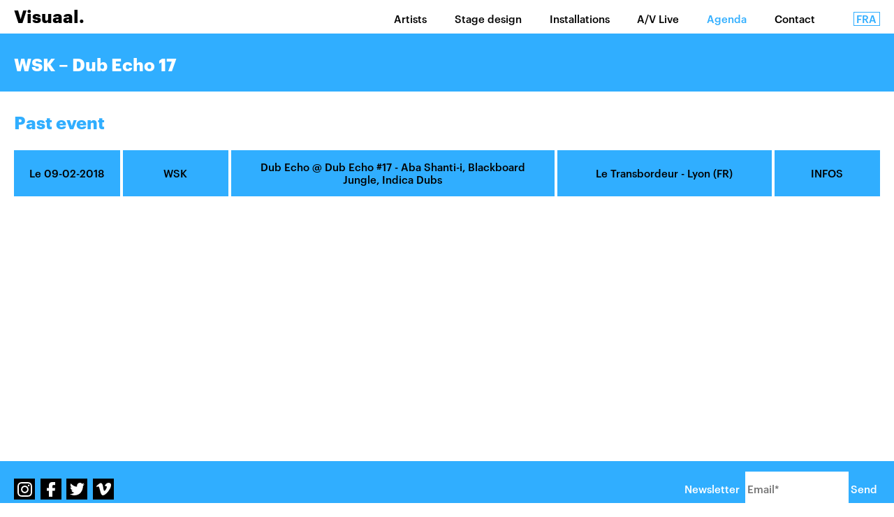

--- FILE ---
content_type: text/html; charset=UTF-8
request_url: http://visuaal.fr/en/agenda/wsk-dub-echo-17-2/
body_size: 4708
content:
<!DOCTYPE html>
<html xmlns="http://www.w3.org/1999/xhtml" lang="en">

<head>
	
	<meta http-equiv="Content-Type" content="text/html; charset=UTF-8" />
	
	<meta name="viewport" content="width=device-width, maximum-scale=1, initial-scale=1.0, user-scalable=0" />
	
			<meta name="robots" content="index, follow" /> 
	
    	
        
	
		
    <!-- Metas -->
    <title>  WSK &#8211; Dub Echo 17 - Visuaal.</title>
    <meta name="description" content="WSK &#8211; Dub Echo 17. " />
    <!--<link rel="canonical" href="http://visuaal.fr/en/agenda/wsk-dub-echo-17-2/" />-->
    
    <!-- Facebook OG -->
    <meta property="og:title" content="  WSK &#8211; Dub Echo 17 - Visuaal." />
    <meta property="og:type" content="website" />
    <meta property="og:description" content="WSK &#8211; Dub Echo 17. " />
    <meta property="og:url" content="http://visuaal.fr/en/agenda/wsk-dub-echo-17-2/" />
    <meta property="og:image" content="http://visuaal.fr/2017/wordpress/wp-content/themes/Visuaal/images/visuaal-logo.jpg"/>
    
    <!-- Twitter card -->
    <meta name="twitter:card" content="summary_large_image">
    <meta name="twitter:site" content="@visuaalbooking">
	<meta name="twitter:title" content="  WSK &#8211; Dub Echo 17 - Visuaal." />
	<meta name="twitter:description" content="WSK &#8211; Dub Echo 17. " />
	<meta name="twitter:image" content="http://visuaal.fr/2017/wordpress/wp-content/themes/Visuaal/images/visuaal-logo.jpg" />
    
    <!-- Favicons -->
    <link rel="apple-touch-icon" sizes="180x180" href="http://visuaal.fr/2017/wordpress/wp-content/themes/Visuaal/images/favicons/apple-touch-icon.png">
    <link rel="icon" type="image/png" href="http://visuaal.fr/2017/wordpress/wp-content/themes/Visuaal/images/favicons/favicon-32x32.png" sizes="32x32">
    <link rel="icon" type="image/png" href="http://visuaal.fr/2017/wordpress/wp-content/themes/Visuaal/images/favicons/favicon-16x16.png" sizes="16x16">
    <link rel="manifest" href="http://visuaal.fr/2017/wordpress/wp-content/themes/Visuaal/images/favicons/manifest.json">
    <link rel="mask-icon" href="http://visuaal.fr/2017/wordpress/wp-content/themes/Visuaal/images/favicons/safari-pinned-tab.svg" color="#30aeff">
    <link rel="shortcut icon" href="http://visuaal.fr/2017/wordpress/wp-content/themes/Visuaal/images/favicons/favicon.ico">
    <meta name="msapplication-config" content="http://visuaal.fr/2017/wordpress/wp-content/themes/Visuaal/images/favicons/browserconfig.xml">
    <meta name="theme-color" content="#30aeff">
	
    <!-- Stylesheets -->
    <link rel="stylesheet" href="http://visuaal.fr/2017/wordpress/wp-content/themes/Visuaal/css/assets/font-awesome.min.css" type="text/css" />
	<link rel="stylesheet" href="http://visuaal.fr/2017/wordpress/wp-content/themes/Visuaal/style.css" type="text/css" />
	
	<!--<link rel="pingback" href="http://visuaal.fr/2017/wordpress/xmlrpc.php" />-->
	
	<!--[if IE 8]>
		<script src="http://html5shiv.googlecode.com/svn/trunk/html5.js"></script>
	<![endif]-->

	<link rel='dns-prefetch' href='//ajax.googleapis.com' />
<link rel='dns-prefetch' href='//s.w.org' />
<link rel="alternate" type="application/rss+xml" title="Visuaal. &raquo; Feed" href="http://visuaal.fr/en/feed/" />
<link rel="alternate" type="application/rss+xml" title="Visuaal. &raquo; Comments Feed" href="http://visuaal.fr/en/comments/feed/" />
		<script type="text/javascript">
			window._wpemojiSettings = {"baseUrl":"https:\/\/s.w.org\/images\/core\/emoji\/11.2.0\/72x72\/","ext":".png","svgUrl":"https:\/\/s.w.org\/images\/core\/emoji\/11.2.0\/svg\/","svgExt":".svg","source":{"concatemoji":"http:\/\/visuaal.fr\/2017\/wordpress\/wp-includes\/js\/wp-emoji-release.min.js?ver=5.1.21"}};
			!function(e,a,t){var n,r,o,i=a.createElement("canvas"),p=i.getContext&&i.getContext("2d");function s(e,t){var a=String.fromCharCode;p.clearRect(0,0,i.width,i.height),p.fillText(a.apply(this,e),0,0);e=i.toDataURL();return p.clearRect(0,0,i.width,i.height),p.fillText(a.apply(this,t),0,0),e===i.toDataURL()}function c(e){var t=a.createElement("script");t.src=e,t.defer=t.type="text/javascript",a.getElementsByTagName("head")[0].appendChild(t)}for(o=Array("flag","emoji"),t.supports={everything:!0,everythingExceptFlag:!0},r=0;r<o.length;r++)t.supports[o[r]]=function(e){if(!p||!p.fillText)return!1;switch(p.textBaseline="top",p.font="600 32px Arial",e){case"flag":return s([55356,56826,55356,56819],[55356,56826,8203,55356,56819])?!1:!s([55356,57332,56128,56423,56128,56418,56128,56421,56128,56430,56128,56423,56128,56447],[55356,57332,8203,56128,56423,8203,56128,56418,8203,56128,56421,8203,56128,56430,8203,56128,56423,8203,56128,56447]);case"emoji":return!s([55358,56760,9792,65039],[55358,56760,8203,9792,65039])}return!1}(o[r]),t.supports.everything=t.supports.everything&&t.supports[o[r]],"flag"!==o[r]&&(t.supports.everythingExceptFlag=t.supports.everythingExceptFlag&&t.supports[o[r]]);t.supports.everythingExceptFlag=t.supports.everythingExceptFlag&&!t.supports.flag,t.DOMReady=!1,t.readyCallback=function(){t.DOMReady=!0},t.supports.everything||(n=function(){t.readyCallback()},a.addEventListener?(a.addEventListener("DOMContentLoaded",n,!1),e.addEventListener("load",n,!1)):(e.attachEvent("onload",n),a.attachEvent("onreadystatechange",function(){"complete"===a.readyState&&t.readyCallback()})),(n=t.source||{}).concatemoji?c(n.concatemoji):n.wpemoji&&n.twemoji&&(c(n.twemoji),c(n.wpemoji)))}(window,document,window._wpemojiSettings);
		</script>
		<style type="text/css">
img.wp-smiley,
img.emoji {
	display: inline !important;
	border: none !important;
	box-shadow: none !important;
	height: 1em !important;
	width: 1em !important;
	margin: 0 .07em !important;
	vertical-align: -0.1em !important;
	background: none !important;
	padding: 0 !important;
}
</style>
	<link rel='stylesheet' id='wp-block-library-css'  href='http://visuaal.fr/2017/wordpress/wp-includes/css/dist/block-library/style.min.css?ver=5.1.21' type='text/css' media='all' />
<link rel='stylesheet' id='newsletter-css'  href='http://visuaal.fr/2017/wordpress/wp-content/plugins/newsletter/style.css?ver=7.2.7' type='text/css' media='all' />
<script type='text/javascript' src='https://ajax.googleapis.com/ajax/libs/jquery/3.1.1/jquery.min.js?ver=5.1.21'></script>
<link rel='https://api.w.org/' href='http://visuaal.fr/wp-json/' />
<link rel='prev' title='Romain &#8211; Cardinal &#8211; Hors champ 2' href='http://visuaal.fr/en/agenda/romain-cardinal-hors-champ-2-2/' />
<link rel='next' title='WSK &#8211; EZ 58' href='http://visuaal.fr/en/agenda/wsk-ez-58-2/' />
<link rel="canonical" href="http://visuaal.fr/en/agenda/wsk-dub-echo-17-2/" />
<link rel='shortlink' href='http://visuaal.fr/?p=1051' />
<link rel="alternate" type="application/json+oembed" href="http://visuaal.fr/wp-json/oembed/1.0/embed?url=http%3A%2F%2Fvisuaal.fr%2Fen%2Fagenda%2Fwsk-dub-echo-17-2%2F" />
<link rel="alternate" type="text/xml+oembed" href="http://visuaal.fr/wp-json/oembed/1.0/embed?url=http%3A%2F%2Fvisuaal.fr%2Fen%2Fagenda%2Fwsk-dub-echo-17-2%2F&#038;format=xml" />
<link rel="alternate" href="http://visuaal.fr/fr/agenda/wsk-dub-echo-17/" hreflang="fr" />
<link rel="alternate" href="http://visuaal.fr/en/agenda/wsk-dub-echo-17-2/" hreflang="en" />
	
</head>


<body class="agenda-template-default single single-agenda postid-1051 desktop-body lang-en_GB">
	
	<div id="page-wrap">

		<header id="header">
            <div class="wrapper">
                
                <nav class="main-menu-container row small-row flex-wrapper">
                    <div class="col small-col one-third-col">
                        
                                                
                                                    <div id="header-site-title">
                                <a href="http://visuaal.fr/en/" title="Visuaal.">Visuaal.</a>
                            </div>
                                                
                    </div>
                    
                    <div class="col small-col two-third-col main-and-languages-menu flex-wrapper">
                        
                        <ul class="main-menu flex-wrapper">
                            
                            <li>
                                <a href="http://visuaal.fr/en/artistes/" title="Artists" >Artists</a>
                            </li>
                            
                                                                                                <li class="en-stage-design">
                                        <a href="http://visuaal.fr/en/type/en-stage-design/" title="Stage design" >
                                            Stage design                                        </a>
                                    </li>
                                                                    <li class="en-installations">
                                        <a href="http://visuaal.fr/en/type/en-installations/" title="Installations" >
                                            Installations                                        </a>
                                    </li>
                                                                    <li class="av-live">
                                        <a href="http://visuaal.fr/en/type/av-live/" title="A/V Live" >
                                            A/V Live                                        </a>
                                    </li>
                                                                
                                                        
                            <li>
                                <a href="http://visuaal.fr/en/agenda/" title="Agenda" class="active">Agenda</a>
                            </li>
                            <li>
                                                                <a href="http://visuaal.fr/en/contact-2/" title="Contact" >Contact</a>
                            </li>
                            
                        </ul>
                        
                                                    <div class="language-switcher flex-wrapper">
                                                                            <a href="http://visuaal.fr/fr/agenda/wsk-dub-echo-17/" title="Français">Fra</a>
                                                                    </div>
                                            </div>
                </nav>
                
                <span id="toggle-main-menu"><span>Menu</span></span>
            </div>
		</header>
        
        <div class="main-content-wrapper">
            <div class="main-content">    
    <div id="agenda-archive" class="archive-wrapper">

		            
            <div class="agenda-header">
                <div class="wrapper">
                    <div class="agenda-archive-header flex-wrapper">
                        <h1 class="page-title">WSK &#8211; Dub Echo 17</h1>
                    </div>
                </div>
            </div>
            
            <div class="agenda-wrapper">
                <div class="wrapper">
                                                                
                                                            </div>
            </div>
            <div class="agenda-wrapper">
                
                <div class="wrapper">
                
                                            
                        <h2 class="agenda-subtitle">Past event</h2>
                        
                                                    
                                                    
                            <div class="row small-row flex-wrapper agenda-item-wrapper item-to-filter all
                            wsk                             ">
                                
                                <div class="col small-col one-eighth-col  agenda-item-dates-wrapper">
                                    <div class="agenda-item-inner flex-wrapper">
                                                                                    <div class="agenda-item-dates">
                                                Le 09-02-2018                                            </div>
                                                                            </div>
                                </div>
                                
                                <div class="col small-col one-eighth-col agenda-item-artists-wrapper">
                                    <div class="agenda-item-inner flex-wrapper">
                                                                                    <div class="agenda-item-artists">
                                                                                                    <span class="artist-list-link"><a href="http://visuaal.fr/en/artiste/wsk-2/" title="WSK" class="">WSK</a></span>
                                                                                            </div>
                                                                            </div>
                                </div>
                                
                                <div class="col small-col three-eighth-col agenda-item-project-wrapper">
                                    <div class="agenda-item-inner flex-wrapper">
                                        <div class="agenda-item-projects-evening">
                                            
                                                                                            <span>
                                                                                                    <a href="http://visuaal.fr/en/projet/dub-echo-2/" title="Dub Echo">Dub Echo</a>
                                                                                                </span>
                                                                                        
                                                                                            
                                                @                                                 
                                                <span>Dub Echo #17 - Aba Shanti-i, Blackboard Jungle, Indica Dubs</span>
                                                
                                                                                        
                                        </div>
                                    </div>
                                </div>
                                
                                <div class="col small-col one-quarter-col agenda-item-location-wrapper">
                                    <div class="agenda-item-inner flex-wrapper">
                                                                                    <div class="agenda-item-location">
                                                <span>Le Transbordeur - Lyon (FR)</span>
                                            </div>
                                                                            </div>
                                </div>
                                
                                <div class="col small-col one-eighth-col agenda-item-more-infos-wrapper">
                                    <div class="agenda-item-inner flex-wrapper">
                                                                                    <div class="agenda-item-more-infos">
                                                <a href="https://www.facebook.com/events/213569829217135/" target="_blank" title="Infos">Infos</a>
                                            </div>
                                                                            </div>
                                </div>

                            </div>
                            
                                                                        
                                    </div>
            </div>
			
            
    </div>

            </div>
        </div>
        <footer id="footer">
            
            <div class="wrapper">
                
                <div class="row flex-wrapper footer-wrapper">
                    
                    <div class="col one-half-col">
                        
                        <div class="footer-social flex-wrapper">
                            <a href="https://www.instagram.com/visuaalbooking/" title="Instagram" target="_blank" class="social-link social-instagram">Instagram</a>
                            <a href="https://www.facebook.com/visuaalbooking" title="Facebook" target="_blank" class="social-link social-facebook">Facebook</a>
                            <a href="https://twitter.com/visuaalbooking" title="Twitter" target="_blank" class="social-link social-twitter">Twitter</a>
                            <a href="https://vimeo.com/visuaalbooking" title="Vimeo" target="_blank" class="social-link social-vimeo">Vimeo</a>
                        </div>
                        
                    </div>
                    
                    <div class="col one-quarter-col">
                        
                        <div class="footer-newsletter">
                            <script type="text/javascript">
                                //<![CDATA[
                                if (typeof newsletter_check !== "function") {
                                    window.newsletter_check = function (f) {
                                        var re = /^([a-zA-Z0-9_\.\-\+])+\@(([a-zA-Z0-9\-]{1,})+\.)+([a-zA-Z0-9]{2,})+$/;
                                        
                                        var noticeElement = document.getElementById("form-newsletter-notice");
                                        noticeElement.innerHTML = "";
                                        
                                        if (!re.test(f.elements["ne"].value)) {
                                            //alert("The email is not correct");
                                            
                                            // TODO TRANSLATION
                                            noticeElement.innerHTML = "The email is not correct";
                                            return false;
                                        }
                                        for (var i=1; i<20; i++) {
                                            if (f.elements["np" + i] && f.elements["np" + i].required && f.elements["np" + i].value == "") {
                                                alert("");
                                                return false;
                                            }
                                        }
                                        if (f.elements["ny"] && !f.elements["ny"].checked) {
                                            alert("You must accept the privacy statement");
                                            return false;
                                        }
                                        return true;
                                    }
                                }
                                //]]>
                            </script>

                            <div class="tnp tnp-subscription">
                                <form method="post" action="http://visuaal.fr/2017/wordpress/fr/newsletter/?na=s" onsubmit="return newsletter_check(this)" class="flex-wrapper">
                                    <span>Newsletter</span>
                                    <input class="tnp-email footer-newsletter-email-input" placeholder="Email*" type="email" name="ne" size="30" required>
                                    <input class="tnp-submit footer-newsletter-submit" type="submit" value="Send"/>
                                </form>
                            </div>
                        </div>
                    </div>
                </div>
                
            </div>
            
		</footer>

	</div>

	<script type='text/javascript' src='http://visuaal.fr/2017/wordpress/wp-includes/js/wp-embed.min.js?ver=5.1.21'></script>
    <!-- libs -->
    <script type="text/javascript" src="http://visuaal.fr/2017/wordpress/wp-content/themes/Visuaal/js/assets/codebird.js"></script>
    <script type="text/javascript" src="http://visuaal.fr/2017/wordpress/wp-content/themes/Visuaal/js/assets/doT.min.js"></script>
    <script type="text/javascript" src="http://visuaal.fr/2017/wordpress/wp-content/themes/Visuaal/js/assets/moments.locales.js"></script>
    <script type="text/javascript" src="http://visuaal.fr/2017/wordpress/wp-content/themes/Visuaal/js/assets/jquery.socialfeed.js"></script>
    <script type="text/javascript" src="http://visuaal.fr/2017/wordpress/wp-content/themes/Visuaal/js/assets/jquery.masonry.min.js"></script>
    
    <script type="text/javascript" src="https://player.vimeo.com/api/player.js"></script>
    <script src="http://vjs.zencdn.net/5.16.0/video.js"></script>
    
    <script type="text/javascript" src="http://visuaal.fr/2017/wordpress/wp-content/themes/Visuaal/js/assets/hammer.min.js"></script>
    
    <script type="text/javascript" src="http://visuaal.fr/2017/wordpress/wp-content/themes/Visuaal/js/jquery.handle.scroll.js"></script>
    <script type="text/javascript" src="http://visuaal.fr/2017/wordpress/wp-content/themes/Visuaal/js/jquery.home.slideshow.js"></script>
    <script type="text/javascript" src="http://visuaal.fr/2017/wordpress/wp-content/themes/Visuaal/js/jquery.user.interface.js"></script>
    
    <!-- news feed -->
        <script type="text/javascript">
        newsFeed(4, 6, "en");
    </script>
    
    <script>
      (function(i,s,o,g,r,a,m){i['GoogleAnalyticsObject']=r;i[r]=i[r]||function(){
      (i[r].q=i[r].q||[]).push(arguments)},i[r].l=1*new Date();a=s.createElement(o),
      m=s.getElementsByTagName(o)[0];a.async=1;a.src=g;m.parentNode.insertBefore(a,m)
      })(window,document,'script','https://www.google-analytics.com/analytics.js','ga');

      ga('create', 'UA-93090829-1', 'auto');
      ga('send', 'pageview');

    </script>
	
</body>

</html>


--- FILE ---
content_type: image/svg+xml
request_url: http://visuaal.fr/2017/wordpress/wp-content/themes/Visuaal/images/instagram-white-logo.svg
body_size: 2433
content:
<?xml version="1.0" encoding="utf-8"?>
<!-- Generator: Adobe Illustrator 15.0.0, SVG Export Plug-In . SVG Version: 6.00 Build 0)  -->
<!DOCTYPE svg PUBLIC "-//W3C//DTD SVG 1.1//EN" "http://www.w3.org/Graphics/SVG/1.1/DTD/svg11.dtd">
<svg version="1.1" id="Calque_1" xmlns="http://www.w3.org/2000/svg" xmlns:xlink="http://www.w3.org/1999/xlink" x="0px" y="0px"
	 width="60px" height="60px" viewBox="0 0 60 60" enable-background="new 0 0 60 60" xml:space="preserve">
<g>
	<path fill="#FFFFFF" d="M30,5.405c8.01,0,8.959,0.031,12.122,0.175c2.925,0.134,4.514,0.623,5.571,1.033
		c1.4,0.544,2.4,1.194,3.45,2.244s1.7,2.049,2.244,3.449c0.411,1.057,0.899,2.646,1.033,5.571c0.145,3.164,0.175,4.112,0.175,12.123
		s-0.031,8.959-0.175,12.123c-0.133,2.925-0.622,4.514-1.033,5.571c-0.544,1.4-1.194,2.399-2.244,3.449s-2.049,1.7-3.45,2.244
		c-1.057,0.411-2.646,0.899-5.571,1.033c-3.163,0.145-4.111,0.175-12.122,0.175c-8.011,0-8.959-0.031-12.123-0.175
		c-2.925-0.133-4.514-0.622-5.571-1.033c-1.4-0.544-2.399-1.194-3.449-2.244s-1.7-2.049-2.244-3.449
		c-0.411-1.057-0.899-2.646-1.033-5.571C5.436,38.959,5.405,38.01,5.405,30s0.03-8.959,0.175-12.123
		c0.134-2.925,0.623-4.514,1.033-5.571c0.544-1.4,1.194-2.399,2.244-3.449s2.049-1.7,3.449-2.244
		c1.057-0.411,2.646-0.899,5.571-1.033C21.041,5.436,21.99,5.405,30,5.405 M30,0c-8.147,0-9.169,0.035-12.369,0.181
		c-3.193,0.146-5.374,0.653-7.282,1.395c-1.973,0.767-3.646,1.792-5.313,3.46s-2.694,3.341-3.46,5.313
		c-0.742,1.908-1.249,4.089-1.394,7.282C0.034,20.831,0,21.853,0,30s0.034,9.169,0.181,12.369c0.146,3.193,0.652,5.374,1.394,7.283
		c0.767,1.973,1.792,3.646,3.46,5.313s3.341,2.693,5.313,3.46c1.908,0.741,4.089,1.249,7.282,1.394C20.831,59.965,21.853,60,30,60
		s9.169-0.035,12.369-0.181c3.193-0.146,5.374-0.653,7.282-1.394c1.973-0.767,3.646-1.792,5.314-3.46
		c1.667-1.668,2.693-3.341,3.46-5.313c0.742-1.909,1.249-4.089,1.395-7.283C59.965,39.169,60,38.147,60,30
		s-0.035-9.169-0.181-12.369c-0.146-3.193-0.653-5.374-1.395-7.282c-0.767-1.973-1.792-3.646-3.46-5.313
		c-1.668-1.668-3.341-2.693-5.314-3.46c-1.908-0.742-4.089-1.249-7.282-1.395C39.169,0.035,38.147,0,30,0L30,0z"/>
	<path fill="#FFFFFF" d="M30,14.595c-8.508,0-15.406,6.897-15.406,15.405S21.492,45.405,30,45.405
		c8.508,0,15.405-6.897,15.405-15.405S38.508,14.595,30,14.595z M30,40c-5.523,0-10-4.477-10-10s4.477-10,10-10
		c5.522,0,10,4.477,10,10S35.522,40,30,40z"/>
	<circle fill="#FFFFFF" cx="46.014" cy="13.986" r="3.6"/>
</g>
</svg>


--- FILE ---
content_type: application/javascript
request_url: http://visuaal.fr/2017/wordpress/wp-content/themes/Visuaal/js/jquery.user.interface.js
body_size: 2313
content:
/**

handle UI

*/

var homeVideoLoaded = false;
var homeNewsLoaded = false;
var isHashChange = false;

// toggle responsive
function manageMobileMenu() {
    
    $(document).on('click', '#toggle-main-menu', function() {
        $('#header').toggleClass('toggled');
    });
    
}


// filter projects
function manageProjectFilters() {
    
    if($('.filter-project-item').length > 0) {
        
        function handleHashChange(hash) {
            
            $('.filter-item-wrapper').addClass('filtering');
            
            setTimeout(function() {
                $('.item-to-filter').each(function(i) {
                    if($(this).hasClass(hash)) {
                        $(this).removeClass('hidden');
                    }
                    else {
                        $(this).addClass('hidden');
                    }
                    
                    if($(this).closest('.agenda-wrapper').find('.item-to-filter:not(.hidden)').length == 0) {
                        $(this).closest('.agenda-wrapper').hide();
                    }
                    else {
                        $(this).closest('.agenda-wrapper').show();
                    }
                });
                
                $('.filter-item-wrapper').removeClass('filtering');
                
                $('.filter-project-item').each(function() {
                    if($(this).find('span').hasClass(hash)) {
                        $(this).addClass('active');
                    }
                    else {
                        $(this).removeClass('active');
                    }
                });
            }, 1050);
            
            
        }
    
        // watch hash change
        $(window).bind('hashchange', function(e) {
            
            isHashChange = true;

            //ga('send', 'pageview', window.location.pathname + window.location.hash);
            
            var hash = window.location.hash.substring(1);
            handleHashChange(hash);
        });
        
        if(window.location.hash) {
            
            isHashChange = true;
            
            var hash = window.location.hash.substring(1);
            handleHashChange(hash);
        }
    }
    
    $(document).on('click', '.filter-project-item span', function() {
        var filter = $(this).attr('class');
        
        window.location.hash = filter;
    });
}

// handle vimeo videos
function handleVimeoVideos() {
    $('.no-control-video-wrapper iframe').each(function() {
        var player = new Vimeo.Player($(this));
        
        player.ready().then(function() {
            homeVideoLoaded = true;
            
            player.setVolume(0);
            player.setLoop(true);
            player.play();
        });
    });
}


function handleVideoJSVideos() {
    $('.video-js').each(function() {    
        var videojsPlayer = videojs($(this).attr('id'), {
            "controls": false,
            "autoplay": true,
            "loop": true,
            "controlbar": false,
        }, function(){
            homeVideoLoaded = true;
            // Player (this) is initialized and ready.
            this.volume(0);
            
        });
        
        //videojsPlayer.volume = 0;
    });
}


function newsFeed(newsFacebook, newsInstagram, language) {
    
    if(newsFacebook != 0 && !newsFacebook || isNaN(newsFacebook)) {
        newsFacebook = 6;
    }
    
    if(newsInstagram != 0 && !newsInstagram || isNaN(newsInstagram)) {
        newsInstagram = 6;
    }
    
    if(!language) {
        language = "fr";
    }
    
    jQuery('#home-news .social-feed-wrapper').socialfeed({
         // FACEBOOK
        facebook:{
            accounts: ['@visuaalbooking'],  //Array: Specify a list of accounts from which to pull wall posts
            limit: newsFacebook,                                   //Integer: max number of posts to load
            access_token: '166282720530177|G4ODXTpF4lcHZkLHCXNyDIdwogc'  //String: "APP_ID|APP_SECRET"
        },
        
        // INSTAGRAM
        instagram:{
            accounts: ['@visuaalbooking'],  //Array: Specify a list of accounts from which to pull posts
            limit: newsInstagram,                                   //Integer: max number of posts to load
            client_id: 'c38084d5491246e7b5cd30522125aa49',       //String: Instagram client id (option if using access token)
            access_token: '1720144292.c38084d.39398f1be87841f6b252979dcda8fc38' //String: Instagram access token
        },

        // GENERAL SETTINGS
        length: 400,                                      //Integer: For posts with text longer than this length, show an ellipsis.
        show_media: true,
        template_html:                                  //String: HTML used for each post. This overrides the 'template' filename option
            '<article class="col small-col social-feed-item-wrapper social-feed-item-{{=it.social_network}}" dt-create="{{=it.dt_create}}"> \
                <a href="{{=it.link}}" title="Read on {{=it.social_network}}" class="social-feed-item-full-link" target="_blank">Read on {{=it.social_network}}</a> \
                <div class="social-feed-item"> \
                    <h4><a href="{{=it.author_link}}" target="_blank">{{=it.author_name}}</a></h4> \
                    <div class="social-feed-item-attachment img-container img-thumb-container"> \
                        {{=it.attachment}} \
                    </div> \
                    <p>{{=it.text}}  \
                    </p> \
                    <div class="social-feed-item-footer flex-wrapper"> \
                        <div class="social-feed-item-date"> \
                            {{=it.time_ago}} \
                        </div> \
                        <div class="social-feed-item-share"> \
                            <span>share</span> \
                            <a href="http://www.facebook.com/sharer.php?u={{=it.link}}" title="Share on Facebook" class="social-feed-item-share-facebook" target="_blank">fb</a> \
                            <a href="https://twitter.com/share?url={{=it.link}}&via=visuaalbooking" title="Tweet this" class="social-feed-item-share-twitter" target="_blank">twitter</a> \
                        </div> \
                    </div> \
                </div> \
            </article>',
        date_locale : language,
        callback: function() {                          //Function: This is a callback function which is evoked when all the posts are collected and displayed
            //console.log("All posts collected!");
            homeNewsLoaded = true;
            
            var $images = $('.social-feed-wrapper').find('img');
            
            var countImages = 0;
            
            $images.each(function() {
                
                var img = new Image();
                img.src = $(this).attr('src');
                
                img.addEventListener('load', function() {
                    countImages++;
                    
                    if(countImages == $images.length) {
                        $('.social-feed-wrapper').masonry({
                          // options
                          itemSelector: '.social-feed-item-wrapper',
                          isInitLayout: true,
                          //columnWidth: 200
                        }).addClass('social-feed-loaded');
                    }
                });
                img.addEventListener('error', function() {
                    countImages++;
                    
                    if(countImages == $images.length) {
                        $('.social-feed-wrapper').masonry({
                          // options
                          itemSelector: '.social-feed-item-wrapper',
                          isInitLayout: true,
                          //columnWidth: 200
                        }).addClass('social-feed-loaded');
                    }
                });
                
            });
        }
    });
}


function handleReadMore() {
    if($('.single-description-inner').length) {
        if($('.single-description-content').height() > $('.single-description-inner').height()) {
            $('.single-description-toggle-text').show();
        }
        
        $('.single-description-toggle-text span').click(function() {
            $(this).closest('.single-description').toggleClass('single-description-full-text');
        });
    }
}

// on ready event
(function($) {
    manageMobileMenu();
    
    handleVimeoVideos();
    
    handleVideoJSVideos();
    
    manageProjectFilters();
    
    handleReadMore();

})(jQuery);

--- FILE ---
content_type: image/svg+xml
request_url: http://visuaal.fr/2017/wordpress/wp-content/themes/Visuaal/images/vimeo-white-logo.svg
body_size: 876
content:
<?xml version="1.0" encoding="utf-8"?>
<!-- Generator: Adobe Illustrator 15.0.0, SVG Export Plug-In . SVG Version: 6.00 Build 0)  -->
<!DOCTYPE svg PUBLIC "-//W3C//DTD SVG 1.1//EN" "http://www.w3.org/Graphics/SVG/1.1/DTD/svg11.dtd">
<svg version="1.1" id="Calque_1" xmlns="http://www.w3.org/2000/svg" xmlns:xlink="http://www.w3.org/1999/xlink" x="0px" y="0px"
	 width="59.517px" height="52.106px" viewBox="0 0 59.517 52.106" enable-background="new 0 0 59.517 52.106" xml:space="preserve">
<path fill="#FFFFFF" d="M32.476,33.477c-6.56-0.089-2.62-32.511-14.599-32.421c-5.352,0.04-14.531,10.12-18.36,13.345l2.866,3.403
	c0,0,1.702-1.165,4.657-2.866c8.083,0,7.232,37.254,19.435,37.168c12.656-0.089,32.833-28.861,32.868-40.818
	c0.091,0.252,2.03-11.038-9.672-11.038c-12.248,0-15.942,13.972-15.942,13.972c6.807-1.612,8.508-0.291,8.508,3.672
	S35.946,33.388,32.476,33.477z"/>
</svg>


--- FILE ---
content_type: application/javascript
request_url: http://visuaal.fr/2017/wordpress/wp-content/themes/Visuaal/js/jquery.handle.scroll.js
body_size: 1403
content:
/**

handles scroll and animations

*/

function triggerScrollAnimations() {
    
    var triggerScrollPosition = $(window).scrollTop() + $(window).height() + ($(window).height() / 20); // scroll + window height + translation value
    var countElement = 0;
    
    $('.toggle-scroll-animations').each(function(i) {

        if(triggerScrollPosition >= Math.round($(this).offset().top) && !$(this).hasClass('animations-toggled')) {
            var self = $(this);
            countElement++;
            
            setTimeout(function() {
                self.addClass('animations-toggled');
            }, countElement * 250);
        }
    });
}

function manageHeaderBackground() {
    if($('body').hasClass('home')) {
        var triggerScrollPosition = $(window).height(); // scroll + window height + translation value
        
        if($(window).scrollTop() >= triggerScrollPosition) {
            $('#header').addClass('show-background');
        }
        else {
            $('#header').removeClass('show-background');
        }
    }
}


function handleHomeScroll() {
    
    var numberOfSlides = $('.home-section').length;
    var actualSlide = 0;
    var windowHeight = $(window).height();
    var slideHeight;
    var isScrolling = false;
    
    if(numberOfSlides > 0) {
        $(document).scrollTop(0);
        
        slideHeight = $('.home-section').height();
        
        $('#home-pan').on('mousewheel', '.home-section', function(e) {
            if(isScrolling) {
                e.preventDefault();
                e.stopPropagation();
            }
            else {
                var scrollDelta = e.originalEvent.deltaY;
            
                animateScroll(e, scrollDelta);
            }
        });
        
        $('#home-pan-start-scroll').click(function(e) {
            animateScroll(e, 10);
        });
        
        /*if($('body').hasClass('mobile-body')) {
            var hammertime = new Hammer(document.getElementById('home-pan'));
            hammertime.get('swipe').set({ direction: Hammer.DIRECTION_ALL });
            
            hammertime.on('swipeup swipedown', function(ev) {
                //console.log(ev);
                
                animateScroll(ev, -1 * ev.deltaY);
            });
        }*/
        
        function animateScroll(e, delta) {    
            // scroll beneath on mobile
            if(delta > 0 && actualSlide == numberOfSlides - 1 && e.type && e.type == 'swipeup' && ($(window).scrollTop() + 10) >= (actualSlide * slideHeight) && !isScrolling) {
                isScrolling = true;
                
                $('html').stop().animate({
                    scrollTop: slideHeight * (actualSlide + 1)
                }, 1000);
                
                $('body').stop().animate({
                    scrollTop: slideHeight * (actualSlide + 1)
                }, 1000, function() {
                    //actualSlide++;
                    setActualSlide();
                });
                
                setTimeout(function() {
                    isScrolling = false;
                }, 1500);
                
                e.preventDefault();
                e.stopPropagation();
            }
            // scroll down
            else if(delta > 0 && actualSlide < numberOfSlides - 1 && !isScrolling) {
            
                isScrolling = true;
                
                $('html').stop().animate({
                    scrollTop: slideHeight * (actualSlide + 1)
                }, 1000);
                
                $('body').stop().animate({
                    scrollTop: slideHeight * (actualSlide + 1)
                }, 1000, function() {
                    //actualSlide++;
                    setActualSlide();
                });
                
                setTimeout(function() {
                    isScrolling = false;
                }, 1500);
                
                e.preventDefault();
                e.stopPropagation();
            }
            // if we are beneath last slide, recenter on last slide when scrolling up
            else if(delta < 0 && actualSlide == numberOfSlides - 1 && $(window).scrollTop() > (actualSlide * slideHeight) && !isScrolling) {
                isScrolling = true;
                
                $('html').stop().animate({
                    scrollTop: slideHeight * actualSlide
                }, 1000);
                
                $('body').stop().animate({
                    scrollTop: slideHeight * actualSlide
                }, 1000, function() {
                    setActualSlide();
                });
                
                setTimeout(function() {
                    isScrolling = false;
                }, 1500);
                
                e.preventDefault();
                e.stopPropagation();
            }
            // scroll up
            else if(delta < 0 && actualSlide > 0 && !isScrolling) {
                
                isScrolling = true;
                
                $('html').stop().animate({
                    scrollTop: slideHeight * (actualSlide - 1)
                }, 1000);
                
                $('body').stop().animate({
                    scrollTop: slideHeight * (actualSlide - 1)
                }, 1000, function() {
                    setActualSlide();
                });
                
                setTimeout(function() {
                    isScrolling = false;
                }, 1500);
                
                e.preventDefault();
                e.stopPropagation();
            }
        }
        
        // handle window resize
        $(window).resize(function() {
            windowHeight = $(window).height();
            slideHeight = $('.home-section').height();
            
            $(window).scrollTop(slideHeight * actualSlide);
        });
        
        var prevTime = new Date().getTime();
        $(window).scroll(function() {
            /*var curTime = new Date().getTime();
            if(typeof prevTime !== 'undefined'){
                var timeDiff = curTime-prevTime;
                if(timeDiff>200) {
                    setActualSlide();
                }
            }
            prevTime = curTime;*/
            
            if(!isScrolling) {
                setActualSlide();
            }
        });
        
        function setActualSlide() {
            var scroll = $(window).scrollTop();
            
            $('.home-section').each(function(i) {
                if($(this).offset().top <= (scroll + $('#header').height() + 10)) {
                    actualSlide = i;
                }
            });
        }
    }
}

// on ready event
(function($) {
    if($('body').hasClass('desktop-body')) {
    
        $(window).scroll(function() {
            triggerScrollAnimations();
            manageHeaderBackground();
        });
        
        $(window).resize(function() {
            triggerScrollAnimations();
            manageHeaderBackground();
        });
       
        triggerScrollAnimations();
        manageHeaderBackground();
    }
    
    /*if($('body').hasClass('home')) {
        handleHomeScroll();
    }*/
    
    $('#home-pan-start-scroll').click(function(e) {
        $('html, body').stop().animate({
            scrollTop: $(window).height() - $('#header').height()
        }, 1000);
    });
    

})(jQuery);

--- FILE ---
content_type: text/plain
request_url: https://www.google-analytics.com/j/collect?v=1&_v=j102&a=1526100519&t=pageview&_s=1&dl=http%3A%2F%2Fvisuaal.fr%2Fen%2Fagenda%2Fwsk-dub-echo-17-2%2F&ul=en-us%40posix&dt=WSK%20%E2%80%93%20Dub%20Echo%2017%20-%20Visuaal.&sr=1280x720&vp=1280x720&_u=IEBAAEABAAAAACAAI~&jid=1882576399&gjid=241790025&cid=1709584100.1768930795&tid=UA-93090829-1&_gid=749685182.1768930795&_r=1&_slc=1&z=1879136772
body_size: -448
content:
2,cG-7RJE39YD87